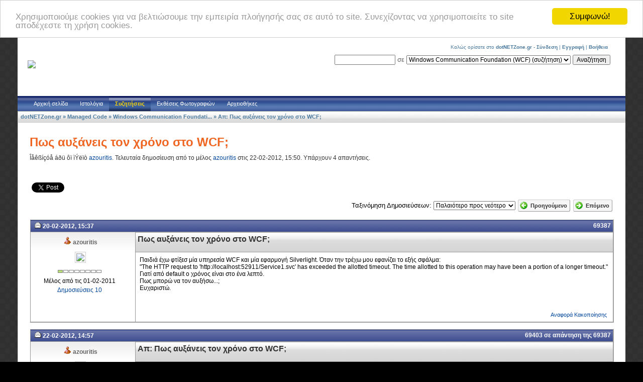

--- FILE ---
content_type: text/html; charset=utf-8
request_url: https://www.dotnetzone.gr/cs/forums/thread/69406.aspx
body_size: 9342
content:




<!DOCTYPE html>
<html xmlns="http://www.w3.org/1999/xhtml" xmlns:og="http://opengraphprotocol.org/schema/" xmlns:fb="http://www.facebook.com/2008/fbml">

<head>
<title>dotNETZone.gr :: Πως αυξάνεις τον χρόνο στο WCF;</title>
<meta name="description" content="Το dotNETZone είναι μία νέα κοινότητα για Έλληνες software developers, με εξειδίκευση στις πλατφόρμες και τεχνολογίες της Microsoft." />
<meta name="keywords" content="dotNETZone, dotNETZone.gr, .NET , .NET Framework, .NET Tutorial, VB.NET, VB.NET Tutorial, C#, ASP.NET, ASP.NET Tutorial, ASP.NET 2.0, Patterns and Practices, Operating Systems, Programming, Programming Languages, Community, INETA, greek developers, έλληνες προγραμματιστές, Προγραμματισμός, Γλώσσες Προγραμματισμού, Κοινότητα, Windows, Microsoft" />
<meta name="GENERATOR" content="CommunityServer 2.1 SP3 (Build: 20423.1)" />
<link rel="shortcut icon" type="image/ico" href="/cs/favicon.ico" />
<link rel="alternate" type="application/rss+xml" title="Windows Communication Foundation (WCF) (RSS 2.0)" href="https://www.dotnetzone.gr:443/cs/forums/rss.aspx?ForumID=101&Mode=0"  />
<link rel="alternate" type="application/rss+xml" title="Απ: Πως αυξάνεις τον χρόνο στο WCF; (RSS 2.0)" href="https://www.dotnetzone.gr:443/cs/forums/rss.aspx?ForumID=101&PostID=69406"  />

            <meta http-equiv="Content-Type" content="text/html; charset=UTF-8">
            <script src="/cs/Utility/global.js?Version=2.1.20423.1" type="text/javascript"></script>
            <style type="text/css"> body { font-size: 84%; } </style>
            <link rel="stylesheet" href="/cs/Themes/default/style/Common.css" type="text/css" media="screen" />
            <link rel="stylesheet" href="/cs/Themes/default/style/forum.css" type="text/css" media="screen" />
            <link rel="stylesheet" href="/cs/Themes/default/style/common_print.css" type="text/css" media="print" />
            <link rel="stylesheet" href="/cs/Themes/default/style/forum_print.css" type="text/css" media="print" />            
			<link rel="publisher" href="//plus.google.com/111654151165642184272" />
        <meta name="WT.sp" content="_dotnetzone_" />
<link rel="search" type="application/opensearchdescription+xml" title="dotNETZone.gr Search" href="https://www.dotnetzone.gr/cs/dotnetzone.xml" />
<script type="text/javascript">
  (function(i,s,o,g,r,a,m){i['GoogleAnalyticsObject']=r;i[r]=i[r]||function(){
  (i[r].q=i[r].q||[]).push(arguments)},i[r].l=1*new Date();a=s.createElement(o),
  m=s.getElementsByTagName(o)[0];a.async=1;a.src=g;m.parentNode.insertBefore(a,m)
  })(window,document,'script','//www.google-analytics.com/analytics.js','ga');

  ga('create', 'UA-277520-1', 'auto');
  ga('send', 'pageview');
</script>

<!-- START OF SmartSource Data Collector TAG -->
<!-- Copyright (c) 1996-2009 WebTrends Inc.  All rights reserved. -->
<!-- Version: MS.3.0.0 -->
<script src="/cs/utility/wt.js" type="text/javascript"></script>

<!-- ----------------------------------------------------------------------------------- -->
<!-- Warning: The two script blocks below must remain inline. Moving them to an external -->
<!-- JavaScript include file can cause serious problems with cross-domain tracking.      -->
<!-- ----------------------------------------------------------------------------------- -->
<script type="text/javascript">
//<![CDATA[
var _tag=new WebTrends();
_tag.dcsid="dcsc97avu10000kn75ujgpso2_7j5n";
_tag.fpcdom=".dotnetzone.gr";
_tag.dcsGetId();
_tag.trackevents=true;
//]]>>
</script>

<script type="text/javascript">
//<![CDATA[
// Add custom parameters here.
//_tag.DCSext.param_name=param_value;
_tag.dcsCollect();
//]]>>
</script>
<!-- END OF SmartSource Data Collector TAG -->
<meta property="og:title" content="Πως αυξάνεις τον χρόνο στο WCF;" />
<meta property="og:type" content="article" />
<meta property="og:url" content="https://www.dotnetzone.gr/cs/forums/thread/69387.aspx" />
<meta property="og:image" content="https://www.dotnetzone.gr/cs/utility/dotNETZoneFB.png" />
<meta property="og:site_name" content="dotNETZone.gr UG" />
<meta property="fb:admins" content="772869941" />
<meta property="fb:page_id" content="159533404090974" />
<meta property="og:description" content="Παιδιά έχω φτίξεσ μία υπηρεσία WCF και μία εφαρμογή Silverlight. Όταν την τρέχω μου εφανίζει το εξής σφάλμα: &quot;The HTTP request to 'http://localhost:52911/Service1.svc' has exceeded the allotted timeout. The time allotted to this operation may have been" />
<meta property="og:author" content="azouritis" />
</head>

<body>
<!-- Begin Cookie Consent plugin by Silktide - http://silktide.com/cookieconsent -->
<script type="text/javascript">
    window.cookieconsent_options = {"message":"Χρησιμοποιούμε cookies για να βελτιώσουμε την εμπειρία πλοήγησής σας σε αυτό το site. Συνεχίζοντας να χρησιμοποιείτε το site αποδέχεστε τη χρήση cookies.","dismiss":"Συμφωνώ!","learnMore":"More info","link":null,"theme":"light-top"};
</script>
<script type="text/javascript" src="//cdnjs.cloudflare.com/ajax/libs/cookieconsent2/1.0.9/cookieconsent.min.js"></script>
<!-- End Cookie Consent plugin -->

<div id="fb-root"></div>
<script>(function(d, s, id) {
  var js, fjs = d.getElementsByTagName(s)[0];
  if (d.getElementById(id)) return;
  js = d.createElement(s); js.id = id;
  js.src = "//connect.facebook.net/el_GR/sdk.js#xfbml=1&version=v2.5&appId=127961227270184";
  fjs.parentNode.insertBefore(js, fjs);
}(document, 'script', 'facebook-jssdk'));
</script>

    <form name="aspnetForm" method="post" action="/cs/forums/thread/69406.aspx" id="aspnetForm">
<div>
<input type="hidden" name="__EVENTTARGET" id="__EVENTTARGET" value="" />
<input type="hidden" name="__EVENTARGUMENT" id="__EVENTARGUMENT" value="" />
<input type="hidden" name="__LASTFOCUS" id="__LASTFOCUS" value="" />
<input type="hidden" name="__VIEWSTATE" id="__VIEWSTATE" value="/wEPDwULLTIwMTA0NjYzOTBkGAEFHl9fQ29udHJvbHNSZXF1aXJlUG9zdEJhY2tLZXlfXxYBBSdjdGwwMCRjdGwwMSRiaGNyJHQkXyRUaXRsZUJhclNlYXJjaFRleHSv0WSWucvDdmoAElMabl8MTDw0WQ==" />
</div>

<script type="text/javascript">
//<![CDATA[
var theForm = document.forms['aspnetForm'];
if (!theForm) {
    theForm = document.aspnetForm;
}
function __doPostBack(eventTarget, eventArgument) {
    if (!theForm.onsubmit || (theForm.onsubmit() != false)) {
        theForm.__EVENTTARGET.value = eventTarget;
        theForm.__EVENTARGUMENT.value = eventArgument;
        theForm.submit();
    }
}
//]]>
</script>


<script language="javascript" type="text/javascript">
var PostFlatViewAJAX = {
"TogglePostStatus":function(id,p0,cb){return Ajax_CallBack('CommunityServer.Discussions.Controls.PostFlatView',id,'TogglePostStatus',[p0],cb,0,0,0,0);}};
</script><script language="javascript" type="text/javascript">
var ServerPopulatedPopupMenuAJAX = {
"AddFavoriteUser":function(id,p0,cb){return Ajax_CallBack('CommunityServer.Controls.FavoritePopupMenu',id,'AddFavoriteUser',[p0],cb,0,0,0,1);},
"AddFavoritePost":function(id,p0,cb){return Ajax_CallBack('CommunityServer.Controls.FavoritePopupMenu',id,'AddFavoritePost',[p0],cb,0,0,0,1);},
"AddFavoriteSection":function(id,p0,cb){return Ajax_CallBack('CommunityServer.Controls.FavoritePopupMenu',id,'AddFavoriteSection',[p0],cb,0,0,0,1);},
"RemoveFavoriteUser":function(id,p0,cb){return Ajax_CallBack('CommunityServer.Controls.FavoritePopupMenu',id,'RemoveFavoriteUser',[p0],cb,0,0,0,1);},
"RemoveFavoritePost":function(id,p0,cb){return Ajax_CallBack('CommunityServer.Controls.FavoritePopupMenu',id,'RemoveFavoritePost',[p0],cb,0,0,0,1);},
"RemoveFavoriteSection":function(id,p0,cb){return Ajax_CallBack('CommunityServer.Controls.FavoritePopupMenu',id,'RemoveFavoriteSection',[p0],cb,0,0,0,1);},
"ProcessPopulateMenuCallback":function(id,p0,cb){return Ajax_CallBack('CommunityServer.Controls.FavoritePopupMenu',id,'ProcessPopulateMenuCallback',[p0],cb,0,0,0,1);}};
</script><script language="javascript" type="text/javascript">
var FavoriteAJAX = {
"AddFavoriteUser":function(id,p0,cb){return Ajax_CallBack('CommunityServer.Controls.FavoritePopupMenu',id,'AddFavoriteUser',[p0],cb,0,0,0,1);},
"AddFavoritePost":function(id,p0,cb){return Ajax_CallBack('CommunityServer.Controls.FavoritePopupMenu',id,'AddFavoritePost',[p0],cb,0,0,0,1);},
"AddFavoriteSection":function(id,p0,cb){return Ajax_CallBack('CommunityServer.Controls.FavoritePopupMenu',id,'AddFavoriteSection',[p0],cb,0,0,0,1);},
"RemoveFavoriteUser":function(id,p0,cb){return Ajax_CallBack('CommunityServer.Controls.FavoritePopupMenu',id,'RemoveFavoriteUser',[p0],cb,0,0,0,1);},
"RemoveFavoritePost":function(id,p0,cb){return Ajax_CallBack('CommunityServer.Controls.FavoritePopupMenu',id,'RemoveFavoritePost',[p0],cb,0,0,0,1);},
"RemoveFavoriteSection":function(id,p0,cb){return Ajax_CallBack('CommunityServer.Controls.FavoritePopupMenu',id,'RemoveFavoriteSection',[p0],cb,0,0,0,1);},
"ProcessPopulateMenuCallback":function(id,p0,cb){return Ajax_CallBack('CommunityServer.Controls.FavoritePopupMenu',id,'ProcessPopulateMenuCallback',[p0],cb,0,0,0,1);}};
</script><script language="JavaScript">
<!--
var sURL = 'https://www.dotnetzone.gr/cs/forums/ShowThread.aspx?PostID=69406;'
function refresh() {window.location.href = sURL;}
//-->
</script>
<script language="JavaScript1.1">
<!--
function refresh(){window.location.replace( sURL );}
//-->
</script>
<script language="JavaScript1.2">
<!--
function refresh() { window.location.reload( false );}
//-->
</script>
<script language="JavaScript">
<!--
function refreshCallback(res) { if(res){refresh();} }
//-->
</script><script type="text/javascript">
function showQuickReply(postID) {
 Telligent_Modal.Open('/cs/forums/QuickReply.aspx?PostID='+postID,600,400,reLoadPage); 
}
function reLoadPage(shouldRefresh){	if(shouldRefresh){refresh();}}
</script>
<script language="javascript" type="text/javascript" src="/cs/Utility/telligent_web_ui/1_0_3/Telligent_Modal.js"></script><script language="javascript" type="text/javascript">
// <![CDATA[
Telligent_Modal.Configure('/cs/utility/loading.htm',['CommonModal'],['CommonModalTitle'],['CommonModalClose'],['CommonModalContent'],['CommonModalFooter'],['CommonModalResize'],['CommonModalMask'],100);
// ]]>
</script><script type='text/javascript' language='javascript' src='/cs/Utility/ExpanderPanelScript.js'></script>
<div>

	<input type="hidden" name="__VIEWSTATEGENERATOR" id="__VIEWSTATEGENERATOR" value="EA921771" />
</div>
						
			
				<div id="Common">
                    <div id="CommonHeader">
                        
<div class="CommonTitleBar">
	<div class="CommonTitleBarImage">
	<table cellpadding=0 cellspacing=0 border=0>
		<tr>
			<td class="CommonTitleBarImage" rowspan="2">
				<a href="/cs/"><img src="/cs/utility/dotnetzone.png"  border="0" /></a>
			</td>
			<td class="CommonTitleBarSearchArea" colspan="2" nowrap="true" align="right" width="100%">
				<div class="CommonUserArea">
					
<div id="welcome">
	
			Καλώς ορίσατε στο <b>dotNETZone.gr</b> -
<a id="ctl00_ctl01_bhcr_t___Displayuserwelcome1___ctl04___Login" href="/cs/login.aspx?ReturnUrl=%2fcs%2fforums%2fthread%2f69406.aspx">Σύνδεση</a> | <a id="ctl00_ctl01_bhcr_t___Displayuserwelcome1___ctl04___Register" href="/cs/user/CreateUser.aspx?ReturnUrl=/cs/forums/thread/69406.aspx">Εγγραφή</a>



		

	 |  <a href="/cs/languages/el-GR/docs/faq.aspx">Βοήθεια</a>
</div>
  
				</div>
				<div class="CommonSearch">
					<input name="ctl00$ctl01$bhcr$t$_$TitleBarSearchText" type="text" maxlength="64" size="15" id="ctl00_ctl01_bhcr_t___TitleBarSearchText" onkeydown="KeyDownHandlerctl00_ctl01_bhcr_t___TitleBarSearchButton(event);" />
					 σε <select name="ctl00$ctl01$bhcr$t$_$TitleBarSearchDropDownList" id="ctl00_ctl01_bhcr_t___TitleBarSearchDropDownList">
	<option value="S:101">Windows Communication Foundation (WCF) (συζήτηση)</option>
	<option value="G:3">Managed Code (ομάδα)</option>
	<option value=":">(όλο το δικτυακό τόπο)</option>

</select>
					<input type="submit" name="ctl00$ctl01$bhcr$t$_$TitleBarSearchButton" value="Αναζήτηση" id="ctl00_ctl01_bhcr_t___TitleBarSearchButton" />
				</div>
			</td>
		</tr>
        <tr>
			<td class="CommonTitleBarTitleArea" colspan="2" style="padding-left: 40px">
			    <!--
				<h1 class="CommonTitleBarTitle"><a id="ctl00_ctl01_bhcr_t___TitleBarSiteName" title="Η δύναμη των Ελλήνων Developers!" href="/cs/">dotNETZone.gr</a></h1>
				<div class="CommonTitleBarDescription">Η δύναμη των Ελλήνων Developers!</div>
			    -->
			    <div id="ctl00_ctl01_bhcr_t___adTopContentPart">
	<p> </p>
</div>				
			</td>
			<td></td>
		</tr>
	</table>
	</div>
</div>
<div class="CommonTabBar">
	
	

<script language="javascript">
function tabOver(e)
{
	if (e.className!='CommonSimpleTabStripSelectedTab')
		e.className='CommonSimpleTabStripTabHover';
}
function tabOut(e)
{
	if (e.className!='CommonSimpleTabStripSelectedTab')
		e.className='CommonSimpleTabStripTab';
}
</script>


		<table cellspacing="0" cellpadding="0" border="0">
		<tr valign="middle">
	
		<td class="CommonSimpleTabStripTab" onmouseover="tabOver(this);" onmouseout="tabOut(this);"><a href="/cs/">Αρχική σελίδα</a></td>
	
		<td class="CommonSimpleTabStripTab" onmouseover="tabOver(this);" onmouseout="tabOut(this);"><a href="/cs/blogs/default.aspx">Ιστολόγια</a></td>
	
		<td class="CommonSimpleTabStripSelectedTab" onmouseover="tabOver(this);" onmouseout="tabOut(this);"><a href="/cs/forums/default.aspx">Συζητήσεις</a></td>
	
		<td class="CommonSimpleTabStripTab" onmouseover="tabOver(this);" onmouseout="tabOut(this);"><a href="/cs/photos/default.aspx">Εκθέσεις Φωτογραφιών</a></td>
	
		<td class="CommonSimpleTabStripTab" onmouseover="tabOver(this);" onmouseout="tabOut(this);"><a href="/cs/files/default.aspx">Αρχειοθήκες</a></td>
	
		</tr>
		</table>
	

</div>
                    </div>
                    <div id="CommonBody">
                        <table cellspacing="0" cellpadding="0" border="0" width="100%" id="CommonBodyTable">
                            <tr>
                                <td valign="top" id="CommonLeftColumn">
                                    
                                </td>
                                <td valign="top" id="CommonBodyColumn" width="100%">
                                    <!--[if lt IE 7]> <div style=' clear: both; height: 59px; padding:0 0 0 15px; position: relative;'> <a href="https://www.microsoft.com/windows/internet-explorer/default.aspx?ocid=ie6_countdown_bannercode"><img src="https://www.theie6countdown.com/images/upgrade.jpg" border="0" height="42" width="820" alt="" /></a></div> <![endif]--> 
                                    <table cellpadding="0" cellspacing="0" border="0" width="100%">
                                        <tr>
                                            <td>
                                                

<script type="text/javascript" language="javascript">
    function markAsAnswer(postid, mark) {
        var button = $('button-' + postid);
        var subject = $('subject-' + postid);

        if (button.isAnswer == null)
            button.isAnswer = !mark;
        else
            button.isAnswer = !button.isAnswer;

        PostFlatViewAJAX.TogglePostStatus('ctl00_ctl01_bcr_ctl00', postid, null);

        if (button.isAnswer) {
            button.innerHTML = 'Σημείωση ως Απάντησης';
            subject.className = 'ForumPostIsNotAnswer';
        } else {
            button.innerHTML = 'Κατάργηση ως Απάντησης';
            subject.className = 'ForumPostIsAnswer';
        }
    }

</script>


<div class="hentry CommonContentArea">
    <div class="CommonBreadCrumbArea">
        <a href="/cs/forums/default.aspx" class="lnk3" title="dotNETZone.gr">dotNETZone.gr</a> » <a href="/cs/forums/default.aspx?GroupID=3" class="lnk3" title="Managed Code">Managed Code</a> » <a href="/cs/forums/101/ShowForum.aspx" class="lnk3" title="Windows Communication Foundation (WCF)">Windows Communication Foundati...</a> » <a href="/cs/forums/thread/69406.aspx" class="lnk3" title="Απ: Πως αυξάνεις τον χρόνο στο WCF;">Απ: Πως αυξάνεις τον χρόνο στο WCF;</a></div>
    
    <h2 class="entry-title CommonTitle">
		<a href="https://www.dotnetzone.gr/cs/forums/thread/69387.aspx" rel="bookmark" title="Πως αυξάνεις τον χρόνο στο WCF;"><span id="ctl00_ctl01_bcr_ctl00___ForumName">Πως αυξάνεις τον χρόνο στο WCF;</span></a></h2>
    <div class="CommonContent">
        <div class="CommonDescription">
			<span class="author vcard">Îåêßíçóå áðü ôï ìÝëïò <a class="url fn" href="/cs/members/azouritis.aspx" title="by azouritis">azouritis</a></span>. <span id="ctl00_ctl01_bcr_ctl00___ThreadStats" class="h2Desc">Τελευταία δημοσίευση από το μέλος <a href="/cs/members/azouritis.aspx">azouritis</a> στις 22-02-2012, 15:50. Υπάρχουν 4 απαντήσεις.</span></div>
        <div style="width: 680px; padding: 4px;">
			<div class="fb-like" data-href="https://www.dotnetzone.gr/cs/forums/thread/69387.aspx" data-layout="standard" data-action="recommend" data-show-faces="false" data-share="true"></div>
			<div class="fb-send" data-href="https://www.dotnetzone.gr/cs/forums/thread/69387.aspx"></div>
			<a href="https://twitter.com/share" class="twitter-share-button"{count} data-url="https://www.dotnetzone.gr/cs/forums/thread/69387.aspx" data-text="Πως αυξάνεις τον χρόνο στο WCF;" data-via="dotNETZone">Tweet</a>
        </div>
		<script>!function(d,s,id){var js,fjs=d.getElementsByTagName(s)[0],p=/^http:/.test(d.location)?'http':'https';if(!d.getElementById(id)){js=d.createElement(s);js.id=id;js.src=p+'://platform.twitter.com/widgets.js';fjs.parentNode.insertBefore(js,fjs);}}(document, 'script', 'twitter-wjs');</script>
        <div class="CommonFormArea">
            <table cellpadding="0" cellspacing="0" border="0" width="100%">
                <tr>
                    <td colspan="2" align="right" class="CommonFormField CommonPrintHidden">
                        
                    </td>
                </tr>
                <tr>
                    <td align="left" class="CommonFormField CommonPrintHidden">
                        
                        <a id="ctl00_ctl01_bcr_ctl00___TrackingButton" TrackingResourceName="PostFlatView_EnableThreadTrackingOn" NotTrackingResourceName="PostFlatView_EnableThreadTrackingOff"></a>
                        
                    </td>
                    <td align="right" class="CommonFormField CommonPrintHidden">
                        <span id="ctl00_ctl01_bcr_ctl00___Resourcelabel1">Ταξινόμηση Δημοσιεύσεων:</span>
                        <select name="ctl00$ctl01$bcr$ctl00$_$SortOrder" onchange="javascript:setTimeout('__doPostBack(\'ctl00$ctl01$bcr$ctl00$_$SortOrder\',\'\')', 0)" id="ctl00_ctl01_bcr_ctl00___SortOrder">
	<option selected="selected" value="0">Παλαιότερο προς νεότερο</option>
	<option value="1">Νεότερο προς παλαιότερο</option>

</select>
                        <a href="/cs/forums/ThreadNavigation.aspx?PostID=69406&amp;NavType=Previous" class="CommonImageTextButton" style="background-image: url(/cs/Themes/default/images/forum/PreviousTopic.gif);">Προηγούμενο</a>
                        <a href="/cs/forums/ThreadNavigation.aspx?PostID=69406&amp;NavType=Next" class="CommonImageTextButton" style="background-image: url(/cs/Themes/default/images/forum/NextTopic.gif);">Επόμενο</a>
                    </td>
                </tr>
            </table>
        </div>
        
                <ul class="ForumPostList">
            
                <li>
                    <div class="ForumPostArea">
                        <h4 class="ForumPostHeader">
                            <table cellpadding="0" cellspacing="0" border="0" width="100%">
                                <tr valign="middle">
                                    <td align="left">
                                        <a id="ctl00_ctl01_bcr_ctl00___PostRepeater_ctl01_PostAnchor" name="69387">
                                            <img id="ctl00_ctl01_bcr_ctl00___PostRepeater_ctl01_Themedimage1" border="0" src="/cs/Themes/default/images/icon_post_show.gif" style="border-width:0px;" /></a>&nbsp;20-02-2012, 15:37
                                    </td>
                                    <td align="right" class="ForumPostHeaderControlArea">
                                        <a title="Σταθερός σύνδεσμος σε αυτή την ενότητα (69387)" href="/cs/forums/permalink/69406/69387/ShowThread.aspx#69387">69387</a>
                                        <a></a>
                                        
                                    </td>
                                </tr>
                            </table>
                        </h4>
                        <table cellspacing="0" cellpadding="0" border="0" width="100%" style="table-layout: auto;">
                            <tr valign="top">
                                <td rowspan="2" class="ForumPostUserArea">
                                    <div class="ForumPostUserContent">
                                        <ul class="ForumPostUserPropertyList">
                                            <li class="ForumPostUserName">
                                                <img src="/cs/Themes/default/images/user_IsOffline.gif" alt="azouritis δεν είναι συνδεδεμένος. Τελευταία συμμετοχή: 04-09-2012, 18:03" style="border-width:0px;" />
                                                <a href="/cs/members/azouritis.aspx">azouritis</a>
                                            </li>
                                            <li class="ForumPostUserAvatar CommonPrintHidden OwnerAvatar">
                                                <img src="/cs/utility/anonymous.gif" border="1" />
                                            </li>
                                            <li class="ForumPostUserIcons CommonPrintHidden">
                                                <img title="Οι δημοφιλέστερες 500 δημοσιεύσεις" alt="Οι δημοφιλέστερες 500 δημοσιεύσεις" src="/cs/Themes/default/images/rankicons/rankTop500.gif" />
                                            </li>
                                            <li class="ForumPostUserAttribute">
                                                Μέλος από τις 01-02-2011
                                            </li>
                                            <li class="ForumPostUserAttribute">
                                                
                                            </li>
                                            <li class="ForumPostUserAttribute">
                                                <a href="/cs/search/SearchResults.aspx?u=6324&o=DateDescending">Δημοσιεύσεις 10</a>
                                            </li>
                                            <li class="ForumPostUserAttribute">
                                                
                                            </li>
                                            <li class="ForumPostRoleIcons CommonPrintHidden">
                                                
                                            </li>
                                        </ul>
                                    </div>
                                </td>
                                <td class="ForumPostContentArea">
                                    <div class="ForumPostTitleArea">
                                        <h4 class="ForumPostTitle">
                                            
                                            <span id="subject-69387" class="ForumPostIsNotAnswer">
                                                Πως αυξάνεις τον χρόνο στο WCF;</span>
                                        </h4>
                                        <div class="ForumPostAttachment">
                                            
                                        </div>
                                        <div class="ForumPostThreadStatus">
                                            
                                            
                                            
                                        </div>
                                        <div class="ForumPostButtons">
                                            
                                            
                                            
                                            
                                            
                                            
                                            
                                        </div>
                                    </div>
                                    <table cellpadding="0" cellspacing="0" border="0" width="100%" height="100%" style="table-layout: fixed;">
                                        <tr>
                                            <td>
                                                <div class="ForumPostBodyArea">
                                                    <div id="ctl00_ctl01_bcr_ctl00___PostRepeater_ctl01_PostViewWrapper" class="ForumPostContentText">
                                                        Παιδιά έχω φτίξεσ μία υπηρεσία WCF και μία εφαρμογή Silverlight. Όταν την τρέχω μου εφανίζει το εξής σφάλμα:<br>"The HTTP request to 'http://localhost:52911/Service1.svc' has exceeded the allotted timeout. The time allotted to this operation may have been a portion of a longer timeout."<br>Γιατί από default ο χρόνος είναι στο ένα λεπτό.<br>Πως μπορώ να τον αυξήσω...;<br>Ευχαριστώ.<br>


                                                    </div>
                                                </div>
                                            </td>
                                        </tr>
                                    </table>
                                </td>
                            </tr>
                            <tr valign="bottom">
                                <td class="ForumPostFooterArea">
                                    <div>
                                        <span id="ctl00_ctl01_bcr_ctl00___PostRepeater_ctl01_InlineTagEditorPanel"></span><input type="hidden" name="ctl00$ctl01$bcr$ctl00$_$PostRepeater$ctl01$InlineTagEditorPanel" id="ctl00_ctl01_bcr_ctl00___PostRepeater_ctl01_InlineTagEditorPanel_State" value="nochange" />
                                    </div>
                                    <ul class="ForumPostStatistics CommonPrintHidden" style="clear: both;">
                                        <li></li>
                                        <li></li>
                                        <li><a id="ctl00_ctl01_bcr_ctl00___PostRepeater_ctl01_ReportLink" href="/cs/forums/AddPost.aspx?ForumID=3&amp;ReportPostID=69387">Αναφορά Κακοποίησης</a></li>
                                        
                                    </ul>
                                </td>
                            </tr>
                        </table>
                    </div>
                </li>
            
                <li>
                    <div class="ForumPostArea">
                        <h4 class="ForumPostHeader">
                            <table cellpadding="0" cellspacing="0" border="0" width="100%">
                                <tr valign="middle">
                                    <td align="left">
                                        <a id="ctl00_ctl01_bcr_ctl00___PostRepeater_ctl02_PostAnchor" name="69403">
                                            <img id="ctl00_ctl01_bcr_ctl00___PostRepeater_ctl02_Themedimage1" border="0" src="/cs/Themes/default/images/icon_post_show.gif" style="border-width:0px;" /></a>&nbsp;22-02-2012, 14:57
                                    </td>
                                    <td align="right" class="ForumPostHeaderControlArea">
                                        <a title="Σύνδεσμος σε αυτή τη δημοσίευση" href="/cs/forums/permalink/69406/69403/ShowThread.aspx#69403">69403</a> σε απάντηση της 
                                        <a title="Σύνδεσμος σε αυτή τη δημοσίευση" href="/cs/forums/permalink/69406/69387/ShowThread.aspx#69387">69387</a>
                                        
                                    </td>
                                </tr>
                            </table>
                        </h4>
                        <table cellspacing="0" cellpadding="0" border="0" width="100%" style="table-layout: auto;">
                            <tr valign="top">
                                <td rowspan="2" class="ForumPostUserArea">
                                    <div class="ForumPostUserContent">
                                        <ul class="ForumPostUserPropertyList">
                                            <li class="ForumPostUserName">
                                                <img src="/cs/Themes/default/images/user_IsOffline.gif" alt="azouritis δεν είναι συνδεδεμένος. Τελευταία συμμετοχή: 04-09-2012, 18:03" style="border-width:0px;" />
                                                <a href="/cs/members/azouritis.aspx">azouritis</a>
                                            </li>
                                            <li class="ForumPostUserAvatar CommonPrintHidden OwnerAvatar">
                                                <img src="/cs/utility/anonymous.gif" border="1" />
                                            </li>
                                            <li class="ForumPostUserIcons CommonPrintHidden">
                                                <img title="Οι δημοφιλέστερες 500 δημοσιεύσεις" alt="Οι δημοφιλέστερες 500 δημοσιεύσεις" src="/cs/Themes/default/images/rankicons/rankTop500.gif" />
                                            </li>
                                            <li class="ForumPostUserAttribute">
                                                Μέλος από τις 01-02-2011
                                            </li>
                                            <li class="ForumPostUserAttribute">
                                                
                                            </li>
                                            <li class="ForumPostUserAttribute">
                                                <a href="/cs/search/SearchResults.aspx?u=6324&o=DateDescending">Δημοσιεύσεις 10</a>
                                            </li>
                                            <li class="ForumPostUserAttribute">
                                                
                                            </li>
                                            <li class="ForumPostRoleIcons CommonPrintHidden">
                                                
                                            </li>
                                        </ul>
                                    </div>
                                </td>
                                <td class="ForumPostContentArea">
                                    <div class="ForumPostTitleArea">
                                        <h4 class="ForumPostTitle">
                                            
                                            <span id="subject-69403" class="ForumPostIsNotAnswer">
                                                Απ: Πως αυξάνεις τον χρόνο στο WCF;</span>
                                        </h4>
                                        <div class="ForumPostAttachment">
                                            
                                        </div>
                                        <div class="ForumPostThreadStatus">
                                            
                                            
                                            
                                        </div>
                                        <div class="ForumPostButtons">
                                            
                                            
                                            
                                            
                                            
                                            
                                            
                                        </div>
                                    </div>
                                    <table cellpadding="0" cellspacing="0" border="0" width="100%" height="100%" style="table-layout: fixed;">
                                        <tr>
                                            <td>
                                                <div class="ForumPostBodyArea">
                                                    <div id="ctl00_ctl01_bcr_ctl00___PostRepeater_ctl02_PostViewWrapper" class="ForumPostContentText">
                                                        Παιδιά ίσως το βρήκα..<br><br>Στο web.Config του WCF έγραψα..<br><br>&lt;system.serviceModel&gt;<br>        &lt;behaviors&gt;<br>            &lt;serviceBehaviors&gt;<br>              &lt;behavior name=""&gt;<br>                <br>                &lt;serviceTimeouts transactionTimeout="00:10:00"/&gt;<br>                    &lt;serviceMetadata httpGetEnabled="true"  /&gt;<br>                    &lt;serviceDebug includeExceptionDetailInFaults="false"  /&gt;<br>                &lt;/behavior&gt;<br>            &lt;/serviceBehaviors&gt;<br>        &lt;/behaviors&gt;<br>        &lt;serviceHostingEnvironment multipleSiteBindingsEnabled="true"  /&gt;<br>    &lt;/system.serviceModel&gt;<br><br>και τώρα πια δεν χτυπάει...<br>άμα κάποιος ξέρει κα΄ποιο άλλο τρόπο παρακλώ να τον μοιραστει μαζί μας.....


                                                    </div>
                                                </div>
                                            </td>
                                        </tr>
                                    </table>
                                </td>
                            </tr>
                            <tr valign="bottom">
                                <td class="ForumPostFooterArea">
                                    <div>
                                        <span id="ctl00_ctl01_bcr_ctl00___PostRepeater_ctl02_InlineTagEditorPanel"></span><input type="hidden" name="ctl00$ctl01$bcr$ctl00$_$PostRepeater$ctl02$InlineTagEditorPanel" id="ctl00_ctl01_bcr_ctl00___PostRepeater_ctl02_InlineTagEditorPanel_State" value="nochange" />
                                    </div>
                                    <ul class="ForumPostStatistics CommonPrintHidden" style="clear: both;">
                                        <li></li>
                                        <li></li>
                                        <li><a id="ctl00_ctl01_bcr_ctl00___PostRepeater_ctl02_ReportLink" href="/cs/forums/AddPost.aspx?ForumID=3&amp;ReportPostID=69403">Αναφορά Κακοποίησης</a></li>
                                        
                                    </ul>
                                </td>
                            </tr>
                        </table>
                    </div>
                </li>
            
                <li>
                    <div class="ForumPostArea">
                        <h4 class="ForumPostHeader">
                            <table cellpadding="0" cellspacing="0" border="0" width="100%">
                                <tr valign="middle">
                                    <td align="left">
                                        <a id="ctl00_ctl01_bcr_ctl00___PostRepeater_ctl03_PostAnchor" name="69404">
                                            <img id="ctl00_ctl01_bcr_ctl00___PostRepeater_ctl03_Themedimage1" border="0" src="/cs/Themes/default/images/icon_post_show.gif" style="border-width:0px;" /></a>&nbsp;22-02-2012, 15:13
                                    </td>
                                    <td align="right" class="ForumPostHeaderControlArea">
                                        <a title="Σύνδεσμος σε αυτή τη δημοσίευση" href="/cs/forums/permalink/69406/69404/ShowThread.aspx#69404">69404</a> σε απάντηση της 
                                        <a title="Σύνδεσμος σε αυτή τη δημοσίευση" href="/cs/forums/permalink/69406/69403/ShowThread.aspx#69403">69403</a>
                                        
                                    </td>
                                </tr>
                            </table>
                        </h4>
                        <table cellspacing="0" cellpadding="0" border="0" width="100%" style="table-layout: auto;">
                            <tr valign="top">
                                <td rowspan="2" class="ForumPostUserArea">
                                    <div class="ForumPostUserContent">
                                        <ul class="ForumPostUserPropertyList">
                                            <li class="ForumPostUserName">
                                                <img src="/cs/Themes/default/images/user_IsOffline.gif" alt="azouritis δεν είναι συνδεδεμένος. Τελευταία συμμετοχή: 04-09-2012, 18:03" style="border-width:0px;" />
                                                <a href="/cs/members/azouritis.aspx">azouritis</a>
                                            </li>
                                            <li class="ForumPostUserAvatar CommonPrintHidden OwnerAvatar">
                                                <img src="/cs/utility/anonymous.gif" border="1" />
                                            </li>
                                            <li class="ForumPostUserIcons CommonPrintHidden">
                                                <img title="Οι δημοφιλέστερες 500 δημοσιεύσεις" alt="Οι δημοφιλέστερες 500 δημοσιεύσεις" src="/cs/Themes/default/images/rankicons/rankTop500.gif" />
                                            </li>
                                            <li class="ForumPostUserAttribute">
                                                Μέλος από τις 01-02-2011
                                            </li>
                                            <li class="ForumPostUserAttribute">
                                                
                                            </li>
                                            <li class="ForumPostUserAttribute">
                                                <a href="/cs/search/SearchResults.aspx?u=6324&o=DateDescending">Δημοσιεύσεις 10</a>
                                            </li>
                                            <li class="ForumPostUserAttribute">
                                                
                                            </li>
                                            <li class="ForumPostRoleIcons CommonPrintHidden">
                                                
                                            </li>
                                        </ul>
                                    </div>
                                </td>
                                <td class="ForumPostContentArea">
                                    <div class="ForumPostTitleArea">
                                        <h4 class="ForumPostTitle">
                                            
                                            <span id="subject-69404" class="ForumPostIsNotAnswer">
                                                Απ: Πως αυξάνεις τον χρόνο στο WCF;</span>
                                        </h4>
                                        <div class="ForumPostAttachment">
                                            
                                        </div>
                                        <div class="ForumPostThreadStatus">
                                            
                                            
                                            
                                        </div>
                                        <div class="ForumPostButtons">
                                            
                                            
                                            
                                            
                                            
                                            
                                            
                                        </div>
                                    </div>
                                    <table cellpadding="0" cellspacing="0" border="0" width="100%" height="100%" style="table-layout: fixed;">
                                        <tr>
                                            <td>
                                                <div class="ForumPostBodyArea">
                                                    <div id="ctl00_ctl01_bcr_ctl00___PostRepeater_ctl03_PostViewWrapper" class="ForumPostContentText">
                                                        <p>μπα συγνώμη έκανα λάθος..</p><p>τελικά χτυπάει..ακόμα.<br></p>βιάστηκα να απαντήσω...!!!!<br>


                                                    </div>
                                                </div>
                                            </td>
                                        </tr>
                                    </table>
                                </td>
                            </tr>
                            <tr valign="bottom">
                                <td class="ForumPostFooterArea">
                                    <div>
                                        <span id="ctl00_ctl01_bcr_ctl00___PostRepeater_ctl03_InlineTagEditorPanel"></span><input type="hidden" name="ctl00$ctl01$bcr$ctl00$_$PostRepeater$ctl03$InlineTagEditorPanel" id="ctl00_ctl01_bcr_ctl00___PostRepeater_ctl03_InlineTagEditorPanel_State" value="nochange" />
                                    </div>
                                    <ul class="ForumPostStatistics CommonPrintHidden" style="clear: both;">
                                        <li></li>
                                        <li></li>
                                        <li><a id="ctl00_ctl01_bcr_ctl00___PostRepeater_ctl03_ReportLink" href="/cs/forums/AddPost.aspx?ForumID=3&amp;ReportPostID=69404">Αναφορά Κακοποίησης</a></li>
                                        
                                    </ul>
                                </td>
                            </tr>
                        </table>
                    </div>
                </li>
            
                <li>
                    <div class="ForumPostArea">
                        <h4 class="ForumPostHeader">
                            <table cellpadding="0" cellspacing="0" border="0" width="100%">
                                <tr valign="middle">
                                    <td align="left">
                                        <a id="ctl00_ctl01_bcr_ctl00___PostRepeater_ctl04_PostAnchor" name="69405">
                                            <img id="ctl00_ctl01_bcr_ctl00___PostRepeater_ctl04_Themedimage1" border="0" src="/cs/Themes/default/images/icon_post_show.gif" style="border-width:0px;" /></a>&nbsp;22-02-2012, 15:23
                                    </td>
                                    <td align="right" class="ForumPostHeaderControlArea">
                                        <a title="Σύνδεσμος σε αυτή τη δημοσίευση" href="/cs/forums/permalink/69406/69405/ShowThread.aspx#69405">69405</a> σε απάντηση της 
                                        <a title="Σύνδεσμος σε αυτή τη δημοσίευση" href="/cs/forums/permalink/69406/69404/ShowThread.aspx#69404">69404</a>
                                        
                                    </td>
                                </tr>
                            </table>
                        </h4>
                        <table cellspacing="0" cellpadding="0" border="0" width="100%" style="table-layout: auto;">
                            <tr valign="top">
                                <td rowspan="2" class="ForumPostUserArea">
                                    <div class="ForumPostUserContent">
                                        <ul class="ForumPostUserPropertyList">
                                            <li class="ForumPostUserName">
                                                <img src="/cs/Themes/default/images/user_IsOffline.gif" alt="Παναγιώτης Καναβός δεν είναι συνδεδεμένος. Τελευταία συμμετοχή: 29-02-2024, 07:41" style="border-width:0px;" />
                                                <a href="/cs/members/pkanavos.aspx">Παναγιώτης Καναβός</a>
                                            </li>
                                            <li class="ForumPostUserAvatar CommonPrintHidden OwnerAvatar">
                                                <img src="/cs/users/avatar.aspx?userid=10" border="1" />
                                            </li>
                                            <li class="ForumPostUserIcons CommonPrintHidden">
                                                <img title="Οι δημοφιλέστερες 10 δημοσιεύσεις" alt="Οι δημοφιλέστερες 10 δημοσιεύσεις" src="/cs/Themes/default/images/rankicons/rankTop10.gif" />
                                            </li>
                                            <li class="ForumPostUserAttribute">
                                                Μέλος από τις 09-06-2004
                                            </li>
                                            <li class="ForumPostUserAttribute">
                                                Κηφισιά
                                            </li>
                                            <li class="ForumPostUserAttribute">
                                                <a href="/cs/search/SearchResults.aspx?u=10&o=DateDescending">Δημοσιεύσεις 4.396</a>
                                            </li>
                                            <li class="ForumPostUserAttribute">
                                                
                                            </li>
                                            <li class="ForumPostRoleIcons CommonPrintHidden">
                                                 <a href="/cs/user/Members.aspx?search=1&r=a145e33e-616d-466e-8e83-58320d972ff4"><img src="/cs/utility/roleicons/a145e33e-616d-466e-8e83-58320d972ff4.png" alt="Moderator" style="border-width:0px;" /></a>
                                            </li>
                                        </ul>
                                    </div>
                                </td>
                                <td class="ForumPostContentArea">
                                    <div class="ForumPostTitleArea">
                                        <h4 class="ForumPostTitle">
                                            
                                            <span id="subject-69405" class="ForumPostIsNotAnswer">
                                                Απ: Πως αυξάνεις τον χρόνο στο WCF;</span>
                                        </h4>
                                        <div class="ForumPostAttachment">
                                            
                                        </div>
                                        <div class="ForumPostThreadStatus">
                                            
                                            
                                            
                                        </div>
                                        <div class="ForumPostButtons">
                                            
                                            
                                            
                                            
                                            
                                            
                                            
                                        </div>
                                    </div>
                                    <table cellpadding="0" cellspacing="0" border="0" width="100%" height="100%" style="table-layout: fixed;">
                                        <tr>
                                            <td>
                                                <div class="ForumPostBodyArea">
                                                    <div id="ctl00_ctl01_bcr_ctl00___PostRepeater_ctl04_PostViewWrapper" class="ForumPostContentText">
                                                        Αν το σφάλμα εμφανίζεται στην εφαρμογή Silverlight, εκεί θα πρέπει να κοιτάξεις για τα κατάλληλα timeouts, όχι στο server. Οι ρυθμίσεις για το WCF στο Silverlight βρίσκονται στο αρχείο ServerReferences.ClientConfig. Ο τρόπος χρήσης του περιγράφεται στο <a href="http://msdn.microsoft.com/en-us/library/cc197941(v=vs.95).aspx">Configuring Web Service Usage in Silverlight Clients</a>.<div><br></div><div><br></div>

<hr size="1" align="left" width="25%">Παναγιώτης Καναβός, Freelancer<br>Twitter: http://www.twitter.com/pkanavos<br>
                                                    </div>
                                                </div>
                                            </td>
                                        </tr>
                                    </table>
                                </td>
                            </tr>
                            <tr valign="bottom">
                                <td class="ForumPostFooterArea">
                                    <div>
                                        <span id="ctl00_ctl01_bcr_ctl00___PostRepeater_ctl04_InlineTagEditorPanel"></span><input type="hidden" name="ctl00$ctl01$bcr$ctl00$_$PostRepeater$ctl04$InlineTagEditorPanel" id="ctl00_ctl01_bcr_ctl00___PostRepeater_ctl04_InlineTagEditorPanel_State" value="nochange" />
                                    </div>
                                    <ul class="ForumPostStatistics CommonPrintHidden" style="clear: both;">
                                        <li></li>
                                        <li></li>
                                        <li><a id="ctl00_ctl01_bcr_ctl00___PostRepeater_ctl04_ReportLink" href="/cs/forums/AddPost.aspx?ForumID=3&amp;ReportPostID=69405">Αναφορά Κακοποίησης</a></li>
                                        
                                    </ul>
                                </td>
                            </tr>
                        </table>
                    </div>
                </li>
            
                <li>
                    <div class="ForumPostArea">
                        <h4 class="ForumPostHeader">
                            <table cellpadding="0" cellspacing="0" border="0" width="100%">
                                <tr valign="middle">
                                    <td align="left">
                                        <a id="ctl00_ctl01_bcr_ctl00___PostRepeater_ctl05_PostAnchor" name="69406">
                                            <img id="ctl00_ctl01_bcr_ctl00___PostRepeater_ctl05_Themedimage1" border="0" src="/cs/Themes/default/images/icon_post_show.gif" style="border-width:0px;" /></a>&nbsp;22-02-2012, 15:50
                                    </td>
                                    <td align="right" class="ForumPostHeaderControlArea">
                                        <a title="Σύνδεσμος σε αυτή τη δημοσίευση" href="/cs/forums/permalink/69406/69406/ShowThread.aspx#69406">69406</a> σε απάντηση της 
                                        <a title="Σύνδεσμος σε αυτή τη δημοσίευση" href="/cs/forums/permalink/69406/69405/ShowThread.aspx#69405">69405</a>
                                        
                                    </td>
                                </tr>
                            </table>
                        </h4>
                        <table cellspacing="0" cellpadding="0" border="0" width="100%" style="table-layout: auto;">
                            <tr valign="top">
                                <td rowspan="2" class="ForumPostUserArea">
                                    <div class="ForumPostUserContent">
                                        <ul class="ForumPostUserPropertyList">
                                            <li class="ForumPostUserName">
                                                <img src="/cs/Themes/default/images/user_IsOffline.gif" alt="azouritis δεν είναι συνδεδεμένος. Τελευταία συμμετοχή: 04-09-2012, 18:03" style="border-width:0px;" />
                                                <a href="/cs/members/azouritis.aspx">azouritis</a>
                                            </li>
                                            <li class="ForumPostUserAvatar CommonPrintHidden OwnerAvatar">
                                                <img src="/cs/utility/anonymous.gif" border="1" />
                                            </li>
                                            <li class="ForumPostUserIcons CommonPrintHidden">
                                                <img title="Οι δημοφιλέστερες 500 δημοσιεύσεις" alt="Οι δημοφιλέστερες 500 δημοσιεύσεις" src="/cs/Themes/default/images/rankicons/rankTop500.gif" />
                                            </li>
                                            <li class="ForumPostUserAttribute">
                                                Μέλος από τις 01-02-2011
                                            </li>
                                            <li class="ForumPostUserAttribute">
                                                
                                            </li>
                                            <li class="ForumPostUserAttribute">
                                                <a href="/cs/search/SearchResults.aspx?u=6324&o=DateDescending">Δημοσιεύσεις 10</a>
                                            </li>
                                            <li class="ForumPostUserAttribute">
                                                
                                            </li>
                                            <li class="ForumPostRoleIcons CommonPrintHidden">
                                                
                                            </li>
                                        </ul>
                                    </div>
                                </td>
                                <td class="ForumPostContentArea">
                                    <div class="ForumPostTitleArea">
                                        <h4 class="ForumPostTitle">
                                            
                                            <span id="subject-69406" class="ForumPostIsNotAnswer">
                                                Απ: Πως αυξάνεις τον χρόνο στο WCF;</span>
                                        </h4>
                                        <div class="ForumPostAttachment">
                                            
                                        </div>
                                        <div class="ForumPostThreadStatus">
                                            
                                            
                                            
                                        </div>
                                        <div class="ForumPostButtons">
                                            
                                            
                                            
                                            
                                            
                                            
                                            
                                        </div>
                                    </div>
                                    <table cellpadding="0" cellspacing="0" border="0" width="100%" height="100%" style="table-layout: fixed;">
                                        <tr>
                                            <td>
                                                <div class="ForumPostBodyArea">
                                                    <div id="ctl00_ctl01_bcr_ctl00___PostRepeater_ctl05_PostViewWrapper" class="ForumPostContentText">
                                                        τελικά είχες δίκιο...<br>διάβασα αυτό ποθ έκανες link και στο<br>ServerReferences.ClientConfig<br>πρόσθεσα..<br>"&lt;system.serviceModel&gt;<br>      <br>      <br>        &lt;bindings&gt;<br>&nbsp;           &lt;basicHttpBinding&gt;<br>              &lt;binding <br>&nbsp;  name="BasicHttpBinding_IService"<br>   <u><strong>closeTimeout="00:59:00"<br>   openTimeout="00:53:00"<br>   receiveTimeout="00:15:00"<br>   sendTimeout="00:21:00"<br>   maxBufferSize="1048576"<br>   maxReceivedMessageSize="1048576"<br>   textEncoding="utf-8" &gt;</strong></u><br>                &lt;security mode="None" /&gt;<br>              &lt;/binding&gt;<br>            &lt;/basicHttpBinding&gt;<br>          <br><p>&nbsp;       &lt;/bindings&gt;"<br></p><p><br></p><p>και τώρα δεν χτυπαέι..<br><br>Ευχαριστώ.<br></p>


                                                    </div>
                                                </div>
                                            </td>
                                        </tr>
                                    </table>
                                </td>
                            </tr>
                            <tr valign="bottom">
                                <td class="ForumPostFooterArea">
                                    <div>
                                        <span id="ctl00_ctl01_bcr_ctl00___PostRepeater_ctl05_InlineTagEditorPanel"></span><input type="hidden" name="ctl00$ctl01$bcr$ctl00$_$PostRepeater$ctl05$InlineTagEditorPanel" id="ctl00_ctl01_bcr_ctl00___PostRepeater_ctl05_InlineTagEditorPanel_State" value="nochange" />
                                    </div>
                                    <ul class="ForumPostStatistics CommonPrintHidden" style="clear: both;">
                                        <li></li>
                                        <li></li>
                                        <li><a id="ctl00_ctl01_bcr_ctl00___PostRepeater_ctl05_ReportLink" href="/cs/forums/AddPost.aspx?ForumID=3&amp;ReportPostID=69406">Αναφορά Κακοποίησης</a></li>
                                        
                                    </ul>
                                </td>
                            </tr>
                        </table>
                    </div>
                </li>
            
                </ul>
            
        
        <table cellpadding="0" cellspacing="0" width="100%" border="0">
            <tr>
                <td colspan="2" align="right">
                    <div class="CommonWebFeedArea CommonPrintHidden">
                        <a href="/cs/forums/rss.aspx?ForumID=101&PostID=69406" id="ctl00_ctl01_bcr_ctl00___Postrsslink1" name="Postrsslink1"><img src="/cs/utility/images/rss.gif" border="0" alt="Προβολή Τροφοδοσίας RSS με μορφή XML" /></a>
                    </div>
                </td>
            </tr>
        </table>
    </div>
    
</div>

                                            </td>
                                        </tr>
                                    </table>
                                </td>
                                <td valign="top" id="CommonRightColumn">
                                    
                                </td>
                            </tr>
                        </table>
                    </div>
                    <div id="CommonFooter">
                        <a target="_blank" href="http://communityserver.org/r.ashx?j"><img alt="Με χρήση του Community Server (Commercial Edition), από την Telligent Systems " border="0" src="/cs/utility/PoweredByCS_commercial.GIF"/></a>
                    </div>
                </div>
			</CS:MPRegion>
		
<script src="/cs/utility/wz_tooltip.js" type="text/javascript"></script><script language="javascript" type="text/javascript">
<!--
function KeyDownHandlerctl00_ctl01_bhcr_t___TitleBarSearchButton(event)
{
	if (event.keyCode == 13)
	{
		event.returnValue = false;
		event.cancel = true;
     __doPostBack('ctl00$ctl01$bhcr$t$_$TitleBarSearchButton','')	}
}

//-->
</script>
</form>
<script defer src="https://static.cloudflareinsights.com/beacon.min.js/vcd15cbe7772f49c399c6a5babf22c1241717689176015" integrity="sha512-ZpsOmlRQV6y907TI0dKBHq9Md29nnaEIPlkf84rnaERnq6zvWvPUqr2ft8M1aS28oN72PdrCzSjY4U6VaAw1EQ==" data-cf-beacon='{"version":"2024.11.0","token":"2b8d8d6c72c44a78ad9debaf54e8c7c5","r":1,"server_timing":{"name":{"cfCacheStatus":true,"cfEdge":true,"cfExtPri":true,"cfL4":true,"cfOrigin":true,"cfSpeedBrain":true},"location_startswith":null}}' crossorigin="anonymous"></script>
</body>
</html>



--- FILE ---
content_type: text/css
request_url: https://www.dotnetzone.gr/cs/Themes/default/style/forum.css
body_size: 2077
content:
/* 
Forum Style Overrides
*/

/*
Forum Styles
*/

.ForumToolbar
{
	background-image: url(../images/Forum/post_toolbar_background.gif); 
	background-repeat: repeat-x;
	border-bottom: 1px solid #2557AD;
	font-size: 80%;
	vertical-align: middle;
}

.ForumToolbarButton
{
	vertical-align: middle;
}

/*
List Styles
*/

.ForumListCellLeftMostImageOnly
{
	padding: 4px;
	border-style: solid;
	border-width: 1px;
	border-top-width: 0px;
	border-right-width: 0px;
	border-color: #cccccc;
	color: #333333;
	font-family: Tahoma, Arial, Helvetica;
	width: 20px;
}

.ForumListCellImageOnly
{
	padding: 4px;
	border-style: solid;
	border-width: 1px;
	border-top-width: 0px;
	border-left-width: 0px;
	border-right-width: 0px;
	border-color: #cccccc;
	color: #333333;
	font-family: Tahoma, Arial, Helvetica;
}

.ForumSubListCellLeftMost
{
	padding: 2px;
	color: #333333;
	font-family: Tahoma, Arial, Helvetica;
	text-align: left;
}

.ForumSubListCell
{
	padding: 2px;
	color: #333333;
	font-family: Tahoma, Arial, Helvetica;
}

.ForumSubListCellPager
{
	padding: 2px;
	color: #333333;
	font-family: Tahoma, Arial, Helvetica;
	font-size: 90%;
	text-align: right;
}


/*
Styles within Lists
*/

A.ForumGroupNameRead
{
	font-weight: bold;
}

.ForumGroupNameRead:LINK
{
	font-weight: bold;
	color: #4C7A9E;
}

.ForumGroupNameRead:VISITED
{
	font-weight: bold;
	color: #4C7A9E;
}

.ForumGroupNameRead:HOVER
{
}

A.ForumGroupNameUnRead
{
	font-weight: bold;
}

.ForumGroupNameUnRead:LINK
{
	font-weight: bold;
	color: #02469b;
}

.ForumGroupNameUnRead:VISITED
{
	font-weight: bold;
	color: #02469b;
}

.ForumGroupNameUnRead:HOVER
{
}

/*
Read/unread links
*/

A.ForumNameUnRead
{
	font-weight: bold;
}

A.ForumNameRead
{
	font-weight: bold;
}

.ForumNameRead:LINK
{
	font-weight: bold;
	color: #4C7A9E;
	text-decoration: none;
}

.ForumNameRead:VISITED
{
	font-weight: bold;
	color: #4C7A9E;
	text-decoration: none;
}

.ForumNameRead:HOVER
{
}

.ForumNameUnRead:LINK
{
	font-weight: bold;
	color: #02469b;
	text-decoration: none;
}

.ForumNameUnRead:VISITED
{
	font-weight: bold;
	color: #02469b;
	text-decoration: none;
}

.ForumNameUnRead:HOVER
{
}

/*
Post Styles
*/

UL.ForumPostList
{
	margin: 0px;
	padding: 0px;
	list-style-type: none;
}

.ForumPostArea
{
	margin-top: 12px;
	margin-bottom: 12px;
	border: outset 1px #FAFAFA;
}

.ForumPostHeader
{
	padding: 4px;
	padding-left: 8px;
	background-color: #8CAEC9;
	border-style: solid;
	border-width: 1px;
	border-color: #999999;
	color: #ffffff;
	font-family: Tahoma, Arial, Helvetica;
	font-size: 90%;
	font-weight: bold;
	margin: 0px;
	vertical-align: middle;

    background-image: url(../images/fhBg.gif); /* AXC */
    background-repeat: repeat-x;
}

.ForumPostHeaderControlArea
{
	color: #ffffff;
}

.ForumPostHeaderControlArea a
{
	color: #ffffff;
}

.ForumPostManagementArea
{
	background-color: #dddddd;
	border-style: solid;
	border-width: 0px;
	border-bottom-width: 1px;
	border-color: #999999;
	font-family: Tahoma, Arial, Helvetica;
	color: #333333;
}

.ForumPostTitleArea
{
	background-color: #cccccc;	
	border-style: solid;
	border-width: 0px;
	border-bottom-width: 1px;
	border-color: #999999;
	padding: 4px;
	
    background-image: url(../images/columnBg.gif); 
    background-repeat: repeat-x;
}

.ForumPostTitle
{
	font-family: Tahoma, Arial, Helvetica;
	font-size: 120%;
	font-weight: bold;
	color: #333333;
	margin: 0px;
	padding: 0px;
}

.ForumPostBodyArea
{
	width: 100%;
	overflow: auto;
	vertical-align: top;
}

.ForumPostContentArea
{
	font-family: Tahoma, Arial, Helvetica;
	border-style: solid;
	border-width: 0px;
	border-color: #999999;
	border-right-width: 1px;
}

.ForumPostUserArea
{
	width: 200px;
	padding: 4px;
	text-align: center;
	border-style: solid;
	border-width: 1px;
	border-top-width: 0px;
	border-color: #999999;

    background-color: #ffffff; /* was #eeeeee */
    background-image: url(../images/fhBgA.gif); 
    background-repeat: repeat-x;
}

.ForumPostUserContent
{
	width: 190px;
	overflow: hidden;
}

.ForumPostFooterArea
{
	border-style: solid;
	border-width: 1px;
	border-top-width: 0px;
	border-left-width: 0px;
	border-color: #999999;
	font-family: Tahoma, Arial, Helvetica;
	padding: 4px;
	line-height: 20px;
	vertical-align: bottom;	
}

.ForumPostContentText
{
	font-size: 90%;
	text-align: left;
	padding: 8px;
	margin-bottom: 20px;
}

.ForumPostUserName
{
	margin: 0px;
	margin-top: 4px;
	padding-left: 4px;
	font-weight: bold;
	font-size: 150%;
	color: #666666;
	font-family: Tahoma, Arial, Helvetica;
	padding-bottom: 4px;
}

.ForumPostUserName a:link, .ForumPostUserName a:active, .ForumPostUserName a:visited, .ForumPostUserName a:hover
{
	margin: 0px;
	color: #666666;
	text-decoration: none;
}

.ForumPostUserAvatar
{
	padding: 4px;
	padding-right: 0px;
}

.ForumPostRoleIcons
{
	padding-top: 4px;
	padding-bottom: 4px;
}

.ForumPostRoleIcons img
{
	padding-left: 4px;
	padding-right: 4px;
}

.ForumPostAttachment
{
	font-family: Tahoma, Arial, Helvetica;
	font-size: 90%;
	font-weight: bold;
	color: #333333;
	padding: 4px;
	padding-left: 8px;
}

.ForumPostThreadStatus
{
	float: left;
	padding: 4px;
	color: #666666;
	font-weight: bold;
}

.ForumPostButtons
{
	margin: 4px;
	margin-left: 0px;
	padding-left: 4px;
	text-align: right;
}

UL.ForumPostStatistics
{
	text-align: right;
	font-size: 90%;
	list-style-type: none;
	margin: 0px;
	padding: 0px;
	margin-top: 4px;
	margin-right: 8px;
}

UL.ForumPostStatistics LI
{
	display: inline;
	padding-left: 16px;
	font-size: 90%;
}

UL.ForumPostUserPropertyList
{
	margin: 0px;
	padding: 0px;
	list-style-type: none;	
	padding-left: 4px;
}

UL.ForumPostUserPropertyList LI
{
	margin: 4px;
	margin-left: 2px;
	margin-right: 10px;
	font-size: 90%;
}

/*
Header Definitions
*/

.ForumThreadImageAndNameHeader
{
	text-align: center;
}

.ForumThreadLastPostHeader
{
	text-align: center;
}

.ForumThreadTotalThreadsHeader
{
	text-align: center;
}

.ForumThreadTotalPostsHeader
{
	text-align: center;
}

.ForumThreadMoveHeader
{
	text-align: center;
}

.ForumMyImageAndNameHeader
{
	text-align: center;
}

.ForumMyRepliesHeader
{
	text-align: center;
}

.FormMyMoveHeader
{
}

.ForumGroupImageAndNameHeader
{
	text-align: center;
}

.ForumGroupLastPostHeader
{
	text-align: center;
}

.ForumGroupTotalThreadsHeader
{
	text-align: center;
}

.ForumGroupTotalPostsHeader
{
	text-align: center;
}

/* 
Column Defitions
*/

.ForumThreadImageColumn
{
	width: 20px;
}

.ForumThreadNameColumn
{
	width: 52%;
	font-size: 90%;
}

.ForumThreadLastPostColumn
{
	width: 20%;
	font-size: 70%;
	text-align: center;
}

.ForumThreadTotalThreadsColumn
{
	width: 14%;
	text-align: center;
}

.ForumThreadTotalPostsColumn
{
	width: 14%;
	text-align: center;
}

.ForumThreadMoveColumn
{
	text-align: center;
}

.ForumMyImageColumn
{
	width: 20px;
}

.ForumMyNameColumn
{
	width: 85%;
	font-size: 90%;
}

.ForumMyRepliesColumn
{
	width: 15%;
	text-align: center;
}

.ForumMyMoveColumn
{
	text-align: center;
	width: 15%;
}

.ForumGroupImageColumn
{
	width: 20px;
	background-color: #FFFFFF;
}

.ForumGroupNameColumn
{
	width: 52%;
	background-color: #FFFFFF;
	font-size: 90%;
}

.ForumGroupLastPostColumn
{
	width: 20%;
	font-size: 80%;
	text-align: left;
	background-color: #FFFFFF;
}

.ForumGroupTotalThreadsColumn
{
	width: 14%;
	text-align: center;
	background-color: #FFFFFF;
}

.ForumGroupTotalPostsColumn
{
	width: 14%;
	text-align: center;
	background-color: #FFFFFF;
}

/*
Quoting
*/

BLOCKQUOTE
{
	border-style: dotted;
	border-width: 1px;
	border-color: #CC9900;
	padding: 4px;
	margin: 16px;
	background-color: #FFFFCC;
	border-radius: 5px;
}

.ForumReplyToPostArea
{
	padding: 8px;
	border-style: dotted;
	border-width: 1px;
	border-color: #cccccc;
	margin-bottom: 16px;
	background-color: #dddddd;
}

/*
Sub Forums
*/
.ForumSubArea
{
	padding-bottom: 15px;
	margin-top: -10px;
}

/*
Thread rating control in post flat view
*/

.ForumThreadRateControlReadOnly
{
	position: relative;
	top: 2px;
	display: inline-table;
	display: -moz-inline-box;
	display: inline-block;
	background-color: #ffffff;
	border-style: solid;
	border-color: #999999;
	border-width: 1px;
	padding: 4px;
	margin: 1px;
	font-family: Tahoma, Arial, Helvetica;
	font-size: 80%;
	font-weight: bold;
	line-height: normal;
}

.ForumThreadRateControlReadOnly img
{
	margin-top: auto;
	margin-bottom: auto;
}

.ForumThreadRateControl
{
	position: relative;
	top: 2px;
	display: inline-table;
	display: -moz-inline-box;
	display: inline-block;
	background-color: #eeeeee;
	border-style: solid;
	border-color: #999999;
	border-width: 1px;
	cursor: pointer;
	padding: 4px;
	margin: 1px;
	font-family: Tahoma, Arial, Helvetica;
	font-size: 80%;
	font-weight: bold;
	line-height: normal;
}

.ForumThreadRateControl img
{
	margin-top: auto;
	margin-bottom: auto;
}

.ForumThreadRateControlActive
{
	position: relative;
	top: 2px;
	display: inline-table;
	display: -moz-inline-box;
	display: inline-block;
	background-color: #ffcc66;
	border-style: solid;
	border-width: 1px;
	border-color: #cc9933;
	cursor: pointer;
	padding: 4px;
	margin: 1px;
	font-family: Tahoma, Arial, Helvetica;
	font-size: 80%;
	font-weight: bold;
	line-height: normal;
}

.ForumThreadRateControlActive img
{
	margin-top: auto;
	margin-bottom: auto;
}

.ForumCollapsedReply, .ForumCollapsedReplyChild
{
}

.ForumCollapsedReply span
{
	cursor: pointer;
	color: #02469b;
}

.ForumCollapsedReplyChild
{
	background-color: #eeeeee;
	border-style: solid;
	border-width: 1px;
	border-color: #cccccc;

	margin-left: 15px;
	padding-left: 5px;
}

/*
Collapse/Expand Group Styles
*/

.ForumGroupToggleCollapsed
{
	display: inline-table;
	display: -moz-inline-box;
	display: inline-block;
	background-image: url(../images/forum/group_expand.gif);
	background-repeat: no-repeat;
	width: 15px;
	height: 14px;
	cursor: pointer;
	text-decoration: none;
}

.ForumGroupToggleCollapsed:link, .ForumGroupToggleCollapsed:visited, .ForumGroupToggleCollapsed:active, .ForumGroupToggleCollapsed:hover
{
	text-decoration: none;
}

.ForumGroupToggleExpanded
{
	display: inline-table;
	display: -moz-inline-box;
	display: inline-block;
	background-image: url(../images/forum/group_collapse.gif);
	background-repeat: no-repeat;
	width: 15px;
	height: 14px;
	cursor: pointer;
	text-decoration: none;
}

.ForumGroupToggleExpanded:link, .ForumGroupToggleExpanded:visited, .ForumGroupToggleExpanded:active, .ForumGroupToggleExpanded:hover
{
	text-decoration: none;
}

.ForumGroupTitleProcessing
{
	background-color: #999999;
	border-color: #999999;
	color: #333333;
}

/* Threaded View Styles */

.ForumSplitterBar
{ 
	border: 1px solid #999999;
	border-top-width: 0px;
	border-bottom-width: 0px;
}

.ForumSplitterBarCollapsed
{
	border: 0px solid #999999;
	border-right-width: 1px;
}

.ForumActiveSplitterBar
{
  background-color: #000000;  
  filter:progid:DXImageTransform.Microsoft.Alpha(opacity=60); 
  opacity: 0.6;
}

.ForumSplitterPane
{
}

.ForumPostTree
{
	padding: 0px;
}

.ForumPostTreeNode
{
	font-family: Tahoma, Arial, Helvetica; 
	font-size: 11px; 
	padding: 2px;
	padding-left: 3px;
	cursor: pointer;
}

.ForumPostTreeNodeSelected
{
	font-family: Tahoma, Arial, Helvetica; 
	font-size: 11px; 
	background-color: lightsteelblue; 
	padding: 1px;
	border: solid 1px #4C7A9E;
	cursor: pointer;
}

.ForumPostTreeNodeHover
{
	font-family: Tahoma, Arial, Helvetica; 
	font-size: 11px; 
	padding: 2px;
	padding-left: 3px;
	background-color: lightsteelblue;
	cursor: pointer;
}

.ForumPostTreeHeading
{
	padding: 2px;
	border: #7C7C94 1px solid; 
	font-family: Tahoma, Arial, Helvetica;
	font-size: 11px;
	color: #ffffff;
	text-align: center;
	background-image: url(../images/common/top_group_bg.gif);
	background-position: right top;
	background-repeat: repeat-x;
	border-style: solid;
	border-width: 0px;
	border-top-width: 1px;
	border-color: #999999;	
}

.ForumDisplayMessage
{
	background-color: #ffeeee;
	color: #990000;
	font-weight: bold;
	font-size: 80%;
	padding: 4px;
}

.ForumPostIsAnswer {
	color: green;
}

.ForumPostIsNotAnswer {

}


--- FILE ---
content_type: text/css
request_url: https://www.dotnetzone.gr/cs/Themes/default/style/forum_print.css
body_size: 916
content:
/* 
Forum Style Overrides
*/

/*
Forum Styles
*/

/*
List Styles
*/

.ForumListCellLeftMostImageOnly
{
	padding: 4px;
	
	
	
	
	
	color: #000000;
	font-family: Tahoma, Arial, Helvetica;
	font-size: 8pt;
	width: 20px;
}

.ForumListCellImageOnly
{
	padding: 4px;
	color: #000000;
	font-family: Tahoma, Arial, Helvetica;
	font-size: 8pt;
}

.ForumSubListCellLeftMost
{
	padding: 2px;
	color: #000000;
	font-family: Tahoma, Arial, Helvetica;
	font-size: 9pt;
}

.ForumSubListCell
{
	padding: 2px;
	color: #000000;
	font-family: Tahoma, Arial, Helvetica;
	font-size: 9pt;
}

/*
Styles within Lists
*/

A.ForumGroupName
{
	font-weight: bold;
	font-size: 9pt;
}

.ForumGroupName:LINK
{
	font-weight: bold;
	font-size: 9pt;
	
}

.ForumGroupName:VISITED
{
	font-weight: bold;
	font-size: 9pt;
	
}

.ForumGroupName:HOVER
{
	text-decoration: underline;
}

/*
Read/unread links
*/

A.ForumNameUnRead
{
	font-weight: bold;
	font-size: 9pt;
}

A.ForumNameRead
{
	font-weight: normal;
	font-size: 9pt;
}

.ForumNameRead:LINK
{
	font-weight: normal;
	font-size: 9pt;
	
}

.ForumNameRead:VISITED
{
	font-weight: normal;
	font-size: 9pt;
	
}

.ForumNameRead:HOVER
{
	text-decoration: underline;
}

.ForumNameUnRead:LINK
{
	font-weight: bold;
	font-size: 9pt;
	
}

.ForumNameUnRead:VISITED
{
	font-weight: bold;
	font-size: 9pt;
	
}

.ForumNameUnRead:HOVER
{
	text-decoration: underline;
}

/*
Post Styles
*/

UL.ForumPostList
{
	margin: 0px;
	padding: 0px;
	list-style-type: none;
}

.ForumPostArea
{
	margin-top: 12px;
	margin-bottom: 12px;
}

.ForumPostHeader
{
	padding: 4px;
	padding-left: 8px;
	
	border-style: solid;
	border-width: 1px;
	border-color: #000000;
	color: #000000;
	font-family: Tahoma, Arial, Helvetica;
	font-size: 90%;
	font-weight: bold;
	margin: 0px;
	vertical-align: middle;
}

.ForumPostHeader span
{
	color: #000000;
}

.ForumPostManagementArea
{
	
	border-style: solid;
	border-width: 0px;
	border-bottom-width: 1px;
	border-color: #000000;
	font-family: Tahoma, Arial, Helvetica;
	color: #000000;
}

.ForumPostTitleArea
{
		
	border-style: solid;
	border-width: 0px;
	border-bottom-width: 1px;
	border-color: #000000;
	padding: 4px;
}

.ForumPostTitle
{
	font-family: Tahoma, Arial, Helvetica;
	font-size: 120%;
	font-weight: bold;
	color: #000000;
	margin: 0px;
	padding: 0px;
}

.ForumPostBodyArea
{
	width: 100%;
	overflow: visible;
	vertical-align: top;
}

.ForumPostContentArea
{
	font-family: Tahoma, Arial, Helvetica;
	border-style: solid;
	border-width: 0px;
	border-color: #000000;
	border-right-width: 1px;
	border-bottom-width: 1px;
}

.ForumPostUserArea
{
	width: 200px;
	
	padding: 4px;
	text-align: center;
	border-style: solid;
	border-width: 1px;
	border-top-width: 0px;
	border-color: #000000;
}

.ForumPostFooterArea
{
	border-style: solid;
	border-width: 1px;
	border-top-width: 0px;
	border-left-width: 0px;
	border-color: #000000;
	font-family: Tahoma, Arial, Helvetica;
	padding: 4px;
	line-height: 20px;
	vertical-align: bottom;	
}

.ForumPostContentText
{
	font-size: 90%;
	text-align: left;
	padding: 8px;
	margin-bottom: 20px;
}

.ForumPostUserName
{
	margin: 0px;
	margin-top: 4px;
	padding-left: 4px;
	font-weight: bold;
	font-size: 150%;
	color: #000000;
	font-family: Tahoma, Arial, Helvetica;
	padding-bottom: 4px;
}

.ForumPostUserName a:link, .ForumPostUserName a:active, .ForumPostUserName a:visited, .ForumPostUserName a:hover
{
	margin: 0px;
	color: #000000;
	text-decoration: none;
}

.ForumPostUserAvatar
{
	padding: 4px;
	padding-right: 0px;
}

.ForumPostRoleIcons
{
	padding-top: 4px;
	padding-bottom: 4px;
}

.ForumPostRoleIcons img
{
	padding-left: 4px;
	padding-right: 4px;
}

.ForumPostAttachment
{
	font-family: Tahoma, Arial, Helvetica;
	font-size: 90%;
	font-weight: bold;
	color: #000000;
	padding: 4px;
	padding-left: 8px;
}

.ForumPostThreadStatus
{
	float: right;
	padding: 4px;
	color: #000000;
	font-weight: bold;
}

.ForumPostButtons
{
	margin: 4px;
	margin-left: 0px;
	padding-left: 4px;
	text-align: right;
}

UL.ForumPostStatistics
{
	text-align: right;
	font-size: 90%;
	list-style-type: none;
	margin: 0px;
	padding: 0px;
	margin-top: 4px;
	margin-right: 8px;
}

UL.ForumPostStatistics LI
{
	display: inline;
	padding-left: 16px;
	font-size: 90%;
}

UL.ForumPostUserPropertyList
{
	margin: 0px;
	padding: 0px;
	list-style-type: none;	
	padding-left: 4px;
}

UL.ForumPostUserPropertyList LI
{
	margin: 4px;
	margin-left: 2px;
	margin-right: 10px;
	font-size: 90%;
}

/*
Header Definitions
*/

.ForumThreadImageAndNameHeader
{
}

.ForumThreadLastPostHeader
{
	text-align: center;
}

.ForumThreadTotalThreadsHeader
{
	text-align: center;
}

.ForumThreadTotalPostsHeader
{
	text-align: center;
}

.ForumThreadMoveHeader
{
	text-align: center;
}

.ForumMyImageAndNameHeader
{
}

.ForumMyRepliesHeader
{
}

.ForumMyMoveHeader
{
}

.ForumGroupImageAndNameHeader
{
}

.ForumGroupLastPostHeader
{
	text-align: left;
}

.ForumGroupTotalThreadsHeader
{
	text-align: center;
}

.ForumGroupTotalPostsHeader
{
	text-align: center;
}

/* 
Column Defitions
*/

.ForumThreadImageColumn
{
	width: 20px;
}

.ForumThreadNameColumn
{
	width: 40%;
}

.ForumThreadLastPostColumn
{
	width: 24%;
	font-size: 7pt;
	text-align: center;
}

.ForumThreadTotalThreadsColumn
{
	width: 18%;
	text-align: center;
}

.ForumThreadTotalPostsColumn
{
	width: 18%;
	text-align: center;
}

.ForumThreadMoveColumn
{
	text-align: center;
}

.ForumMyImageColumn
{
	width: 20px;
}

.ForumMyNameColumn
{
	width: 85%;
}

.ForumMyRepliesColumn
{
	width: 15%;
	text-align: center;
}

.ForumMyMoveColumn
{
	width: 15%;
	text-align: center;
}

.ForumGroupImageColumn
{
	width: 20px;
}

.ForumGroupNameColumn
{
	width: 40%;
}

.ForumGroupLastPostColumn
{
	width: 24%;
	font-size: 8pt;
	text-align: left;
}

.ForumGroupTotalThreadsColumn
{
	width: 18%;
	text-align: center;
}

.ForumGroupTotalPostsColumn
{
	width: 18%;
	text-align: center;
}

/*
Quoting
*/

BLOCKQUOTE
{
	
	
	
}

--- FILE ---
content_type: application/javascript
request_url: https://www.dotnetzone.gr/cs/Utility/ExpanderPanelScript.js
body_size: -129
content:
function ExpanderPanel_Toggle( targetID, buttonID, trackerID, imageUrl, collapsedImageUrl ) {
	if ( document.getElementById ) {
		var target = document.getElementById( targetID );
		if ( target != null ) {
			target.style.display = ( target.style.display != "none" ) ? "none" : "";
		}
		if ( collapsedImageUrl != "" ) {
			var imageButton = document.getElementById( buttonID );
			if ( imageButton != null ) {
				imageButton.src = ( target.style.display != "none" ) ? collapsedImageUrl : imageUrl;
			}
		}
		var tracker = document.getElementById( trackerID );
		if ( tracker != null ) {
			tracker.value = ( target.style.display == "none" ) ? "True" : "False";
		}
		return false;
	}
	return true;
}